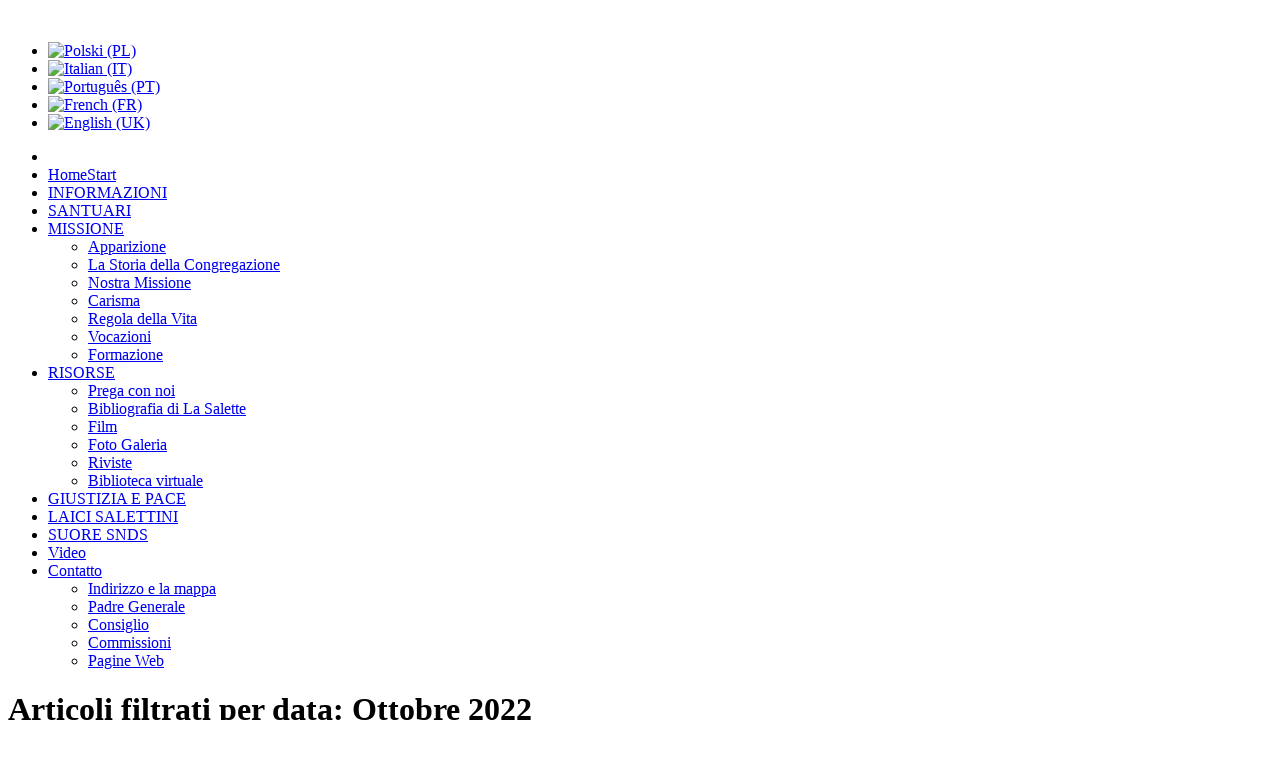

--- FILE ---
content_type: text/html; charset=utf-8
request_url: https://www.lasalette.info/it/component/k2/date/2022/10
body_size: 6063
content:
<!DOCTYPE html>
<!-- jsn_time_pro 1.2.1 -->
<html prefix="og: http://ogp.me/ns#" lang="*" dir="ltr">
<head>
	<base href="https://www.lasalette.info/it/component/k2/date/2022/10" />
	<meta http-equiv="content-type" content="text/html; charset=utf-8" />
	<meta name="keywords" content="lasalette,saletina,saletyni,lasalette roma,lasalette italy,saletyni rzym,lasalete europe,La Salettes, Missionnaires, Misjonarze, Missionari, Missionary, Missionarios, Missionare, consillium generale" />
	<meta property="og:url" content="https://www.lasalette.info/it/component/k2/date/2022/10" />
	<meta property="og:type" content="website" />
	<meta property="og:title" content="Ottobre 2022" />
	<meta property="og:description" content="Missionari di N.S. de La Salette Piazza Madonna della Salette, 3 00152 Roma ITALIA" />
	<meta name="twitter:card" content="summary" />
	<meta name="twitter:title" content="Ottobre 2022" />
	<meta name="twitter:description" content="Missionari di N.S. de La Salette Piazza Madonna della Salette, 3 00152 Roma ITALIA" />
	<meta name="description" content="Missionari di N.S. de La Salette Piazza Madonna della Salette, 3 00152 Roma ITALIA" />
	<title>Ottobre 2022</title>
	<link href="/it/component/k2/date/2022/10" rel="canonical" />
	<link href="/it/component/k2/date/2022/10?format=feed" rel="alternate" type="application/rss+xml" title="Ottobre 2022 | Feed" />
	<link href="/it/component/k2/date/2022/10?format=feed&type=rss" rel="alternate" type="application/rss+xml" title="Ottobre 2022 | RSS 2.0" />
	<link href="/it/component/k2/date/2022/10?format=feed&type=atom" rel="alternate" type="application/atom+xml" title="Ottobre 2022 | Atom 1.0" />
	<link href="/templates/jsn_time_pro/favicon.ico" rel="shortcut icon" type="image/vnd.microsoft.icon" />
	<link href="https://cdnjs.cloudflare.com/ajax/libs/simple-line-icons/2.4.1/css/simple-line-icons.min.css" rel="stylesheet" type="text/css" />
	<link href="/components/com_k2/css/k2.css?v=2.11.20241016" rel="stylesheet" type="text/css" />
	<link href="/media/system/css/modal.css?bf84772c5d99041ca7a119c1570ccb0c" rel="stylesheet" type="text/css" />
	<link href="/components/com_imageshow/assets/css/style.css" rel="stylesheet" type="text/css" />
	<link href="/media/jui/css/bootstrap.min.css?bf84772c5d99041ca7a119c1570ccb0c" rel="stylesheet" type="text/css" />
	<link href="/media/jui/css/bootstrap-responsive.min.css?bf84772c5d99041ca7a119c1570ccb0c" rel="stylesheet" type="text/css" />
	<link href="/media/jui/css/bootstrap-extended.css?bf84772c5d99041ca7a119c1570ccb0c" rel="stylesheet" type="text/css" />
	<link href="/plugins/system/jsntplframework/assets/3rd-party/bootstrap/css/bootstrap-frontend.min.css" rel="stylesheet" type="text/css" />
	<link href="/plugins/system/jsntplframework/assets/3rd-party/bootstrap/css/bootstrap-responsive-frontend.min.css" rel="stylesheet" type="text/css" />
	<link href="/templates/system/css/system.css" rel="stylesheet" type="text/css" />
	<link href="/templates/system/css/general.css" rel="stylesheet" type="text/css" />
	<link href="/templates/jsn_time_pro/css/template.css" rel="stylesheet" type="text/css" />
	<link href="/templates/jsn_time_pro/css/template_pro.css" rel="stylesheet" type="text/css" />
	<link href="/templates/jsn_time_pro/css/colors/blue.css" rel="stylesheet" type="text/css" />
	<link href="/templates/jsn_time_pro/css/styles/business.css" rel="stylesheet" type="text/css" />
	<link href="/templates/jsn_time_pro/css/jsn_iconlinks.css" rel="stylesheet" type="text/css" />
	<link href="/templates/jsn_time_pro/css/layouts/jsn_mobile.css" rel="stylesheet" type="text/css" />
	<link href="/templates/jsn_time_pro/ext/k2/jsn_ext_k2.css" rel="stylesheet" type="text/css" />
	<link href="/templates/jsn_time_pro/css/custom.css" rel="stylesheet" type="text/css" />
	<link href="/media/mod_languages/css/template.css?bf84772c5d99041ca7a119c1570ccb0c" rel="stylesheet" type="text/css" />
	<style type="text/css">
.jsn-desktop-on-mobile #jsn-header-inner{
	width: 100%;
}
.fullwidth {
	width: 100% !important;
}

		div.jsn-modulecontainer ul.menu-mainmenu ul {
			width: 260px;
		}
		div.jsn-modulecontainer ul.menu-mainmenu ul ul {
		
				margin-left: 260px;
			
		}
		div.jsn-modulecontainer ul.menu-mainmenu li.jsn-submenu-flipback ul ul {
		
				right: 260px;
			
		}
		#jsn-pos-toolbar div.jsn-modulecontainer ul.menu-mainmenu ul ul {
		
				margin-right: 260px;
				margin-left : auto
		}
	
	div.jsn-modulecontainer ul.menu-sidemenu ul {
		width: 260px;
	}
	div.jsn-modulecontainer ul.menu-sidemenu li ul {
		right: -262px;
		right: -260px\9;
	}
	div.jsn-modulecontainer ul.menu-sidemenu li ul ul {
		right: -277px;
		right: -275px\9;
	}
	body.jsn-direction-rtl div.jsn-modulecontainer ul.menu-sidemenu li ul {
		left: -262px;
		left: -260px\9;
		right: auto;
	}
	body.jsn-direction-rtl div.jsn-modulecontainer ul.menu-sidemenu li ul ul {
		left: -277px;
		left: -275px\9;
		right: auto;
	}
	}
	</style>
	<script type="application/json" class="joomla-script-options new">{"csrf.token":"336b724c100f096dfa69bdfdc0c5b33a","system.paths":{"root":"","base":""}}</script>
	<script src="/media/jui/js/jquery.min.js?bf84772c5d99041ca7a119c1570ccb0c" type="text/javascript"></script>
	<script src="/media/jui/js/jquery-noconflict.js?bf84772c5d99041ca7a119c1570ccb0c" type="text/javascript"></script>
	<script src="/media/jui/js/jquery-migrate.min.js?bf84772c5d99041ca7a119c1570ccb0c" type="text/javascript"></script>
	<script src="/media/k2/assets/js/k2.frontend.js?v=2.11.20241016&sitepath=/" type="text/javascript"></script>
	<script src="/media/system/js/mootools-core.js?bf84772c5d99041ca7a119c1570ccb0c" type="text/javascript"></script>
	<script src="/media/system/js/core.js?bf84772c5d99041ca7a119c1570ccb0c" type="text/javascript"></script>
	<script src="/media/system/js/mootools-more.js?bf84772c5d99041ca7a119c1570ccb0c" type="text/javascript"></script>
	<script src="/media/system/js/modal.js?bf84772c5d99041ca7a119c1570ccb0c" type="text/javascript"></script>
	<script src="https://cdn.printfriendly.com/printfriendly.js" type="text/javascript"></script>
	<script src="/plugins/system/jsntplframework/assets/joomlashine/js/noconflict.js" type="text/javascript"></script>
	<script src="/plugins/system/jsntplframework/assets/joomlashine/js/utils.js" type="text/javascript"></script>
	<script src="/templates/jsn_time_pro/js/jsn_template.js" type="text/javascript"></script>
	<script src="/templates/jsn_time_pro/js/custom.js" type="text/javascript"></script>
	<script type="text/javascript">

		jQuery(function($) {
			SqueezeBox.initialize({});
			initSqueezeBox();
			$(document).on('subform-row-add', initSqueezeBox);

			function initSqueezeBox(event, container)
			{
				SqueezeBox.assign($(container || document).find('a.modal').get(), {
					parse: 'rel'
				});
			}
		});

		window.jModalClose = function () {
			SqueezeBox.close();
		};

		// Add extra modal close functionality for tinyMCE-based editors
		document.onreadystatechange = function () {
			if (document.readyState == 'interactive' && typeof tinyMCE != 'undefined' && tinyMCE)
			{
				if (typeof window.jModalClose_no_tinyMCE === 'undefined')
				{
					window.jModalClose_no_tinyMCE = typeof(jModalClose) == 'function'  ?  jModalClose  :  false;

					jModalClose = function () {
						if (window.jModalClose_no_tinyMCE) window.jModalClose_no_tinyMCE.apply(this, arguments);
						tinyMCE.activeEditor.windowManager.close();
					};
				}

				if (typeof window.SqueezeBoxClose_no_tinyMCE === 'undefined')
				{
					if (typeof(SqueezeBox) == 'undefined')  SqueezeBox = {};
					window.SqueezeBoxClose_no_tinyMCE = typeof(SqueezeBox.close) == 'function'  ?  SqueezeBox.close  :  false;

					SqueezeBox.close = function () {
						if (window.SqueezeBoxClose_no_tinyMCE)  window.SqueezeBoxClose_no_tinyMCE.apply(this, arguments);
						tinyMCE.activeEditor.windowManager.close();
					};
				}
			}
		};
		
        var pfCustomCSS = "";
      
				JSNTemplate.initTemplate({
					templatePrefix			: "jsn_time_pro_",
					templatePath			: "/templates/jsn_time_pro",
					enableRTL				: 0,
					enableGotopLink			: 1,
					enableMobile			: 1,
					enableMobileMenuSticky	: 1,
					enableDesktopMenuSticky	: 1,
					responsiveLayout		: ["mobile"],
					mobileMenuEffect		: "default"
				});
			
	</script>
	<meta name="viewport" content="width=device-width, initial-scale=1.0, maximum-scale=2.0" />

	<!-- html5.js and respond.min.js for IE less than 9 -->
	<!--[if lt IE 9]>
		<script src="http://html5shim.googlecode.com/svn/trunk/html5.js"></script>
		<script src="/plugins/system/jsntplframework/assets/3rd-party/respond/respond.min.js"></script>
	<![endif]-->
	<script>
  (function(i,s,o,g,r,a,m){i['GoogleAnalyticsObject']=r;i[r]=i[r]||function(){
  (i[r].q=i[r].q||[]).push(arguments)},i[r].l=1*new Date();a=s.createElement(o),
  m=s.getElementsByTagName(o)[0];a.async=1;a.src=g;m.parentNode.insertBefore(a,m)
  })(window,document,'script','https://www.google-analytics.com/analytics.js','ga');

  ga('create', 'UA-21487314-21', 'auto');
  ga('send', 'pageview');

</script></head>
<body id="jsn-master" class="jsn-textstyle-business jsn-color-blue jsn-direction-ltr jsn-responsive jsn-mobile jsn-joomla-30  jsn-com-k2 jsn-view-itemlist">
	<a name="top" id="top"></a>
		<div id="jsn-topbar">
		<div id="jsn-pos-topbar">
								
				</div>
		
		
		<div class="clearbreak"></div>
	</div>
		<div id="jsn-page">
			<div id="header">
		<div id="header-inner">
		<div id="jsn-topheader">
			<div id="jsn-topheader-inner" class="clearafter">
			<div id="jsn-logo" class="pull-left">
				<a href="/index.php" title=""><img src="/templates/jsn_time_pro/images/colors/blue/logo.png" alt="" id="jsn-logo-desktop" /></a>			</div>
							<div id="jsn-pos-top" class="pull-left">
					<div class=" jsn-modulecontainer"><div class="jsn-modulecontainer_inner"><div class="jsn-modulecontent"><div class="mod-languages">

	<ul class="lang-inline" dir="ltr">
						<li>
			<a href="/pl/">
												<img src="/media/mod_languages/images/pl.gif" alt="Polski (PL)" title="Polski (PL)" />										</a>
			</li>
											<li class="lang-active">
			<a href="https://www.lasalette.info/it/component/k2/date/2022/10">
												<img src="/media/mod_languages/images/it.gif" alt="Italian (IT)" title="Italian (IT)" />										</a>
			</li>
								<li>
			<a href="/pt/">
												<img src="/media/mod_languages/images/pt.gif" alt="Português (PT)" title="Português (PT)" />										</a>
			</li>
								<li>
			<a href="/fr/">
												<img src="/media/mod_languages/images/fr.gif" alt="French (FR)" title="French (FR)" />										</a>
			</li>
								<li>
			<a href="/en/">
												<img src="/media/mod_languages/images/en.gif" alt="English (UK)" title="English (UK)" />										</a>
			</li>
				</ul>

</div>
<div class="clearbreak"></div></div></div></div>
					<div class="clearbreak"></div>
				</div>
						</div>
		</div>
		<div id="jsn-header">
			<div id="jsn-header-inner" class="clearafter">
				
							<div id="jsn-menu">
									<div id="jsn-pos-mainmenu" >						
												<div class=" jsn-modulecontainer"><div class="jsn-modulecontainer_inner"><div class="jsn-modulecontent"><span id="jsn-menu-toggle-parent" class="jsn-menu-toggle"><i class="fa fa-navicon"></i></span>
<ul class="menu-mainmenu">
	<li class="jsn-menu-mobile-control"><span class="close-menu"><i class="fa fa-times"></i></span></li> 
	<li  class="current active first home-page   "><a class="current clearfix" href="/it/" title="Start" >
	<i class="home-page fa fa-home "></i>
	<span>
		<span class="jsn-menutitle">Home</span><span class="jsn-menudescription">Start</span>	</span>
</a></li><li  class=""><a class="clearfix" href="/it/informazioni" >
	<i class=" "></i>
	<span>
		<span class="jsn-menutitle">INFORMAZIONI</span>	</span>
</a></li><li  class=""><a class="clearfix" href="/it/santuari" >
	<i class=" "></i>
	<span>
		<span class="jsn-menutitle">SANTUARI</span>	</span>
</a></li><li  class="parent"><a class="clearfix" href="javascript: void(0)">
	<i class=" "></i>
	<span>
		<span class="jsn-menutitle">MISSIONE</span>	</span>
  </a>
<span class="jsn-menu-toggle"></span><ul><li  class="first"><a class="clearfix" href="/it/missione/apparizione" >
	<i class=" "></i>
	<span>
		<span class="jsn-menutitle">Apparizione</span>	</span>
</a></li><li  class=""><a class="clearfix" href="/it/missione/la-storia-della-congregazione" >
	<i class=" "></i>
	<span>
		<span class="jsn-menutitle">La Storia della Congregazione</span>	</span>
</a></li><li  class=""><a class="clearfix" href="/it/missione/nostra-missione" >
	<i class=" "></i>
	<span>
		<span class="jsn-menutitle">Nostra Missione</span>	</span>
</a></li><li  class=""><a class="clearfix" href="/it/missione/carisma" >
	<i class=" "></i>
	<span>
		<span class="jsn-menutitle">Carisma</span>	</span>
</a></li><li  class=""><a class="clearfix" href="/it/missione/regola-della-vita" >
	<i class=" "></i>
	<span>
		<span class="jsn-menutitle">Regola della Vita</span>	</span>
</a></li><li  class=""><a class="clearfix" href="/it/missione/vocazioni" >
	<i class=" "></i>
	<span>
		<span class="jsn-menutitle">Vocazioni</span>	</span>
</a></li><li  class="last"><a class="clearfix" href="/it/missione/formazione" >
	<i class=" "></i>
	<span>
		<span class="jsn-menutitle">Formazione</span>	</span>
</a></li></ul></li><li  class="parent technology   ">	<a class="clearfix" href="#" >
		<i class="technology fa fa-gear "></i>
		<span>
		<span class="jsn-menutitle">RISORSE</span>		</span>
	</a>
	<span class="jsn-menu-toggle"></span><ul><li  class="first"><a class="clearfix" href="/it/2015-07-11-19-20-11/prega-con-noi" >
	<i class=" "></i>
	<span>
		<span class="jsn-menutitle">Prega con noi</span>	</span>
</a></li><li  class=""><a class="clearfix" href="/it/2015-07-11-19-20-11/bibliografia-di-la-salette" >
	<i class=" "></i>
	<span>
		<span class="jsn-menutitle">Bibliografia di La Salette</span>	</span>
</a></li><li  class=""><a class="clearfix" href="/it/2015-07-11-19-20-11/film" >
	<i class=" "></i>
	<span>
		<span class="jsn-menutitle">Film</span>	</span>
</a></li><li  class=""><a class="clearfix" href="/it/2015-07-11-19-20-11/foto-galeria" >
	<i class=" "></i>
	<span>
		<span class="jsn-menutitle">Foto Galeria</span>	</span>
</a></li><li  class=""><a class="clearfix" href="/it/2015-07-11-19-20-11/riviste" >
	<i class=" "></i>
	<span>
		<span class="jsn-menutitle">Riviste</span>	</span>
</a></li><li  class="last">	<a class="clearfix" href="http://www.lasalettebiblio.org/" >
		<i class=" "></i>
		<span>
		<span class="jsn-menutitle">Biblioteca virtuale</span>		</span>
	</a>
	</li></ul></li><li  class="entertainment   "><a class="clearfix" href="/it/giustizia-e-pace" >
	<i class="entertainment fa fa-music "></i>
	<span>
		<span class="jsn-menutitle">GIUSTIZIA E PACE</span>	</span>
</a></li><li  class="fashion   "><a class="clearfix" href="/it/laici-salettini" >
	<i class="fashion fa fa-eye "></i>
	<span>
		<span class="jsn-menutitle">LAICI SALETTINI</span>	</span>
</a></li><li  class="travel   "><a class="clearfix" href="/it/suore-snds" >
	<i class="travel fa fa-plane "></i>
	<span>
		<span class="jsn-menutitle">SUORE SNDS</span>	</span>
</a></li><li  class=""><a class="clearfix" href="/it/video-it" >
	<i class=" "></i>
	<span>
		<span class="jsn-menutitle">Video</span>	</span>
</a></li><li  class="parent"><a class="clearfix" href="javascript: void(0)">
	<i class=" "></i>
	<span>
		<span class="jsn-menutitle">Contatto</span>	</span>
  </a>
<span class="jsn-menu-toggle"></span><ul><li  class="first"><a class="clearfix" href="/it/contatto/indirizzo" >
	<i class=" "></i>
	<span>
		<span class="jsn-menutitle">Indirizzo e la mappa</span>	</span>
</a></li><li  class=""><a class="clearfix" href="/it/contatto/padre-generale" >
	<i class=" "></i>
	<span>
		<span class="jsn-menutitle">Padre Generale</span>	</span>
</a></li><li  class=""><a class="clearfix" href="/it/contatto/consiglio" >
	<i class=" "></i>
	<span>
		<span class="jsn-menutitle">Consiglio</span>	</span>
</a></li><li  class=""><a class="clearfix" href="/it/contatto/commissioni" >
	<i class=" "></i>
	<span>
		<span class="jsn-menutitle">Commissioni</span>	</span>
</a></li><li  class="last"><a class="clearfix" href="/it/contatto/pagine-web" >
	<i class=" "></i>
	<span>
		<span class="jsn-menutitle">Pagine Web</span>	</span>
</a></li></ul></li></ul><div class="clearbreak"></div></div></div></div>
					</div>
									<div id="jsn-switch-mode" class="pull-right">
						<span id="jsn-desktopswitch">
							<a href="#" onclick="javascript: JSNUtils.setTemplateAttribute('jsn_time_pro_','mobile','no'); return false;"><i class="fa fa-desktop"></i></a>
						</span>
						<span id="jsn-mobileswitch">
							<a href="#" onclick="javascript: JSNUtils.setTemplateAttribute('jsn_time_pro_','mobile','yes'); return false;"><i class="fa fa-mobile"></i></a>
						</span>
					</div>
				
					            <div class="clearbreak"></div>
				</div>
						</div>
		</div>
		</div>
		</div>

		<div id="jsn-body">
						<div id="jsn-content" class="">
				<div id="jsn-content_inner" class="row-fluid">
						<div id="jsn-maincontent" class="span12 order1 ">
					<div id="jsn-maincontent_inner" class="row-fluid">
								<div id="jsn-centercol" class="span12 order1 "><div id="jsn-centercol_inner">
									<div id="jsn-mainbody-content" class=" jsn-hasmainbody">
											<div id="jsn-mainbody">
										<div id="system-message-container">
	</div>

										
<!-- Start K2 Generic (date/search) Layout -->
<div id="k2Container" class="genericView">
    
        <!-- Title for date & search listings -->
    <h1>Articoli filtrati per data: Ottobre 2022</h1>
    
        <!-- RSS feed icon -->
    <div class="k2FeedIcon">
        <a href="/it/component/k2/date/2022/10?format=feed" title="Sottoscrivi questo feed RSS">
            <span>Sottoscrivi questo feed RSS</span>
        </a>
        <div class="clr"></div>
    </div>
    
    
    <div class="genericItemList">
                <!-- Start K2 Item Layout -->
        <div class="genericItemView">
            <div class="genericItemHeader">
                                <!-- Date created -->
                <span class="genericItemDateCreated">
                    Sabato, 01 Ottobre 2022 05:54                </span>
                
                                <!-- Item title -->
                <h2 class="genericItemTitle">
                                        <a href="/it/component/k2/2744-bollettino-mensile-008">
                        Bollettino Mensile 008                    </a>
                                    </h2>
                            </div>

            <div class="genericItemBody">
                                <!-- Item Image -->
                <div class="genericItemImageBlock">
                    <span class="genericItemImage">
                        <a href="/it/component/k2/2744-bollettino-mensile-008" title="Bollettino Mensile 008">
                            <img src="/media/k2/items/cache/d7b60e115305b0e1445255a9ce275631_Generic.jpg" alt="Bollettino Mensile 008" style="width:300px; height:auto;" />
                        </a>
                    </span>
                    <div class="clr"></div>
                </div>
                
                                <!-- Item introtext -->
                <div class="genericItemIntroText">
                    <p><img src="/images/italiano_Bollettino_008.jpg" alt="italiano_Bollettino_008.jpg" /></p>                 </div>
                
                <div class="clr"></div>
            </div>

            <div class="clr"></div>

            
                        <!-- Item category name -->
            <div class="genericItemCategory">
                <span>Pubblicato in</span>
                <a href="/it/component/k2/content/67-laici-associati-it">LAICI ASSOCIATI (IT)</a>
            </div>
            
                        <!-- Item "read more..." link -->
            <div class="genericItemReadMore">
                <a class="k2ReadMore" href="/it/component/k2/2744-bollettino-mensile-008">
                    Leggi tutto...                </a>
            </div>
            
            <div class="clr"></div>
        </div>
        <!-- End K2 Item Layout -->
            </div>

    <!-- Pagination -->
    
    </div>
<!-- End K2 Generic (date/search) Layout -->

<!-- JoomlaWorks "K2" (v2.11.20241016) | Learn more about K2 at https://getk2.org -->


									</div>
									</div>
		        				</div></div> <!-- end centercol -->
        				</div></div> <!-- end jsn-maincontent -->
		            </div>
	</div> <!-- end of jsn-content -->
							<div id="jsn-content-bottom-below">
					<div id="jsn-content-bottom-below-inner">
						<div id="jsn-pos-content-bottom-below" class="jsn-modulescontainer jsn-horizontallayout jsn-modulescontainer4 row-fluid">
							<div class="technology jsn-modulecontainer span3"><div class="jsn-modulecontainer_inner"><h3 class="jsn-moduletitle"><span>FOTO Archiv</span></h3><div class="jsn-modulecontent"><div id="k2ModuleBox510" class="k2ArchivesBlock">
  <ul>
        <li>
            <a href="/it/component/k2/date/2016/10?catid=36">
        Ottobre 2016        (1)      </a>
          </li>
        <li>
            <a href="/it/component/k2/date/2016/9?catid=36">
        Settembre 2016        (1)      </a>
          </li>
        <li>
            <a href="/it/component/k2/date/2015/3?catid=36">
        Marzo 2015        (1)      </a>
          </li>
        <li>
            <a href="/it/component/k2/date/2014/12?catid=36">
        Dicembre 2014        (1)      </a>
          </li>
        <li>
            <a href="/it/component/k2/date/2014/9?catid=36">
        Settembre 2014        (2)      </a>
          </li>
        <li>
            <a href="/it/component/k2/date/2014/5?catid=36">
        Maggio 2014        (2)      </a>
          </li>
        <li>
            <a href="/it/component/k2/date/2014/4?catid=36">
        Aprile 2014        (4)      </a>
          </li>
        <li>
            <a href="/it/component/k2/date/2013/12?catid=36">
        Dicembre 2013        (1)      </a>
          </li>
        <li>
            <a href="/it/component/k2/date/2013/11?catid=36">
        Novembre 2013        (1)      </a>
          </li>
        <li>
            <a href="/it/component/k2/date/2013/10?catid=36">
        Ottobre 2013        (2)      </a>
          </li>
        <li>
            <a href="/it/component/k2/date/2013/8?catid=36">
        Agosto 2013        (1)      </a>
          </li>
        <li>
            <a href="/it/component/k2/date/2013/7?catid=36">
        Luglio 2013        (1)      </a>
          </li>
      </ul>
</div>
<div class="clearbreak"></div></div></div></div><div class="travel jsn-modulecontainer span3"><div class="jsn-modulecontainer_inner"><h3 class="jsn-moduletitle"><span>INFO Archiv.</span></h3><div class="jsn-modulecontent"><div id="k2ModuleBox511" class="k2ArchivesBlock">
  <ul>
        <li>
            <a href="/it/component/k2/date/2024/3">
        Marzo 2024        (3)      </a>
          </li>
        <li>
            <a href="/it/component/k2/date/2024/2">
        Febbraio 2024        (3)      </a>
          </li>
        <li>
            <a href="/it/component/k2/date/2023/12">
        Dicembre 2023        (4)      </a>
          </li>
        <li>
            <a href="/it/component/k2/date/2023/10">
        Ottobre 2023        (1)      </a>
          </li>
        <li>
            <a href="/it/component/k2/date/2023/9">
        Settembre 2023        (6)      </a>
          </li>
        <li>
            <a href="/it/component/k2/date/2023/8">
        Agosto 2023        (3)      </a>
          </li>
        <li>
            <a href="/it/component/k2/date/2023/6">
        Giugno 2023        (1)      </a>
          </li>
        <li>
            <a href="/it/component/k2/date/2023/5">
        Maggio 2023        (5)      </a>
          </li>
        <li>
            <a href="/it/component/k2/date/2023/4">
        Aprile 2023        (3)      </a>
          </li>
        <li>
            <a href="/it/component/k2/date/2023/2">
        Febbraio 2023        (2)      </a>
          </li>
        <li>
            <a href="/it/component/k2/date/2023/1">
        Gennaio 2023        (2)      </a>
          </li>
        <li>
            <a href="/it/component/k2/date/2022/12">
        Dicembre 2022        (3)      </a>
          </li>
      </ul>
</div>
<div class="clearbreak"></div></div></div></div><div class="entertainment jsn-modulecontainer span3"><div class="jsn-modulecontainer_inner"><h3 class="jsn-moduletitle"><span>Tags</span></h3><div class="jsn-modulecontent">
<div id="k2ModuleBox507" class="k2TagCloudBlock">
			<a href="/it/component/k2/tag/carisma" style="font-size:75%" title="1 articoli taggati con carisma">
		carisma	</a>
				<a href="/it/component/k2/tag/coronavirus" style="font-size:75%" title="1 articoli taggati con coronavirus">
		coronavirus	</a>
				<a href="/it/component/k2/tag/czasopismo" style="font-size:89%" title="3 articoli taggati con czasopismo">
		czasopismo	</a>
				<a href="/it/component/k2/tag/Francesco" style="font-size:82%" title="2 articoli taggati con Francesco">
		Francesco	</a>
				<a href="/it/component/k2/tag/histoire" style="font-size:75%" title="1 articoli taggati con histoire">
		histoire	</a>
				<a href="/it/component/k2/tag/history" style="font-size:75%" title="1 articoli taggati con history">
		history	</a>
				<a href="/it/component/k2/tag/Italia" style="font-size:75%" title="1 articoli taggati con Italia">
		Italia	</a>
				<a href="/it/component/k2/tag/JPIC" style="font-size:116%" title="7 articoli taggati con JPIC">
		JPIC	</a>
				<a href="/it/component/k2/tag/laici" style="font-size:300%" title="34 articoli taggati con laici">
		laici	</a>
				<a href="/it/component/k2/tag/laics" style="font-size:96%" title="4 articoli taggati con laics">
		laics	</a>
				<a href="/it/component/k2/tag/laien" style="font-size:75%" title="1 articoli taggati con laien">
		laien	</a>
				<a href="/it/component/k2/tag/La Salette" style="font-size:89%" title="3 articoli taggati con La Salette">
		La Salette	</a>
				<a href="/it/component/k2/tag/leigos" style="font-size:75%" title="1 articoli taggati con leigos">
		leigos	</a>
				<a href="/it/component/k2/tag/Madonna de la Salette" style="font-size:75%" title="1 articoli taggati con Madonna de la Salette">
		Madonna de la Salette	</a>
				<a href="/it/component/k2/tag/Myanmar" style="font-size:75%" title="1 articoli taggati con Myanmar">
		Myanmar	</a>
				<a href="/it/component/k2/tag/Preghiera" style="font-size:89%" title="3 articoli taggati con Preghiera">
		Preghiera	</a>
				<a href="/it/component/k2/tag/Rejs" style="font-size:75%" title="1 articoli taggati con Rejs">
		Rejs	</a>
				<a href="/it/component/k2/tag/rivista" style="font-size:110%" title="6 articoli taggati con rivista">
		rivista	</a>
				<a href="/it/component/k2/tag/Salmata" style="font-size:75%" title="1 articoli taggati con Salmata">
		Salmata	</a>
				<a href="/it/component/k2/tag/storia" style="font-size:96%" title="4 articoli taggati con storia">
		storia	</a>
				<a href="/it/component/k2/tag/Trambileno" style="font-size:75%" title="1 articoli taggati con Trambileno">
		Trambileno	</a>
				<a href="/it/component/k2/tag/vocazione" style="font-size:75%" title="1 articoli taggati con vocazione">
		vocazione	</a>
				<a href="/it/component/k2/tag/świeccy" style="font-size:96%" title="4 articoli taggati con świeccy">
		świeccy	</a>
			<div class="clr"></div>
</div>
<div class="clearbreak"></div></div></div></div><div class="politics jsn-modulecontainer span3"><div class="jsn-modulecontainer_inner"><h3 class="jsn-moduletitle"><span> Search Archiv. </span></h3><div class="jsn-modulecontent">
<div id="k2ModuleBox506" class="k2SearchBlock k2LiveSearchBlock">
	<form action="/it/component/k2/search" method="get" autocomplete="off" class="k2SearchBlockForm">

		<input type="text" value="Cerca" name="searchword" maxlength="" size="" alt="Cerca" class="inputbox" onblur="if(this.value=='') this.value='Cerca';" onfocus="if(this.value=='Cerca') this.value='';" />

		
		<input type="hidden" name="categories" value="" />
						<input type="hidden" name="format" value="html" />
		<input type="hidden" name="t" value="" />
		<input type="hidden" name="tpl" value="search" />
			</form>

		<div class="k2LiveSearchResults"></div>
	</div>
<div class="clearbreak"></div></div></div></div>
						</div>
					</div>
				</div>
						</div>
			<div id="jsn-footer">
			<div id="jsn-footer-inner">
				<div id="jsn-footermodules" class="jsn-modulescontainer jsn-modulescontainer1 row-fluid">
								<div id="jsn-pos-footer" class="span12">
						
					</div>
								<div class="clearbreak"></div>
				</div>
			</div>
		</div>
		</div>
			<a id="jsn-gotoplink" href="https://www.lasalette.info/it/component/k2/date/2022/10#top">
			<span>Vai all'inizio della pagina</span>
		</a>
	

</body>
</html>
